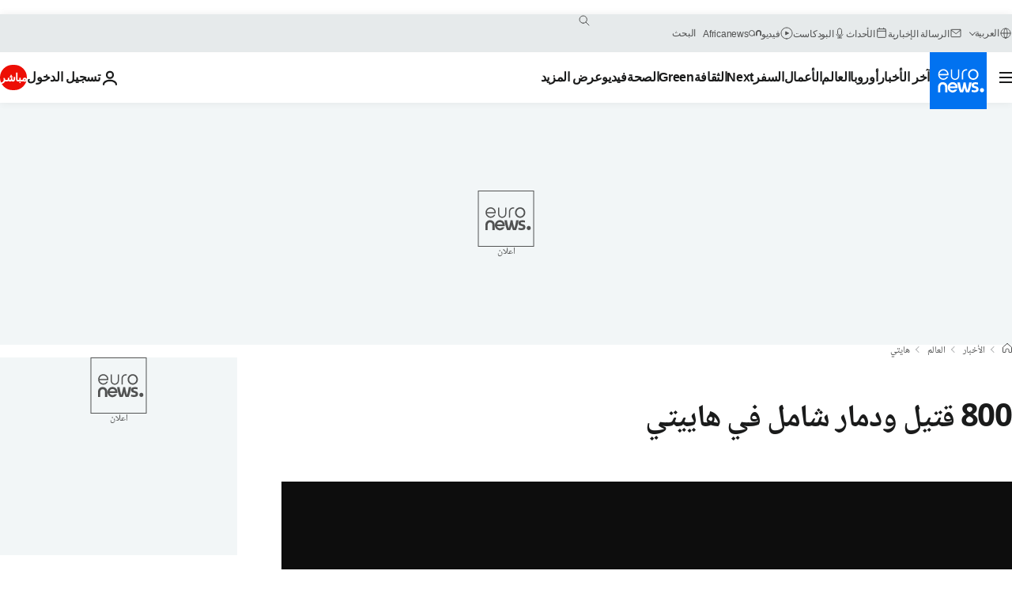

--- FILE ---
content_type: application/xml
request_url: https://dmxleo.dailymotion.com/cdn/manifest/video/x4wmuzk.m3u8?af=2%2C7%2C8%2C9&vv=1%2C2%2C3%2C4%2C5%2C6%2C7%2C8%2C11%2C12%2C13%2C14&mm=video%2Fmp4%2Cvideo%2Fwebm%2Caudio%2Fmp4%2Caudio%2Fmpeg%2Caudio%2Faac%2Caudio%2Fmpeg3%2Caudio%2Fmp3%2Caudio%2Fvnd.wave%2Caudio%2Fwav%2Caudio%2Fwave%2Caudio%2Fogg%2Caudio%2Fvorbis%2Cimage%2Fjpeg%2Cimage%2Fpng%2Cimage%2Fwebp%2Cimage%2Fsvg%2Bxml&cse=1jfpba0ar807bc043b7&rts=290207&rhv=1&cen=prod&cpi=xe2cka&cpt=player&rla=en&cpr=x9oog&eb=https%3A%2F%2Farabic.euronews.com%2F2016%2F10%2F08%2Faid-supplies-reach-haiti-as-death-toll-soars-to-nearly-900&ps=924x520&td=arabic.euronews.com&reader_gdpr_flag=0&reader_gdpr_consent=&gdpr_binary_consent=opt-out&gdpr_comes_from_infopack=0&reader_us_privacy=1---&vl=-1&ciid=1jfpba0ar807bc043b7_VMAP_0_0&cidx=0&sidx=0&vidIdx=0&omp=Dailymotion%2F1.0&omn=0&imal=1&uid_dm=7d8bea13-b508-1fb1-1b3a-342adc0894e5&ccPremium=false&ccCustomParams=6458%252Far_euronews_new%252Fnews%252Fnews%252Fworld%2Flng%253Dar%2526page%253Darticle%2526video%253Dtrue%2526isBreakingNews%253Dfalse%2526vertical%253Dnews%2526nws_id%253D346099%2526nwsctr_id%253D2784201%2526article_type%253Dnormal%2526program%253Dworld%2526video_duration%253D73000%2526technical_tags%253Dvideo-auto-play%2526source%253Deuronews%2526themes%253Dnews%2526tags%253Dtyphoon%25252Chaiti%25252Cnatural-catastrophe%25252Cusa%25252Churricanes%25252Chumanitarian-aid%2526player_type%253Ddailymotion&3pcb=0&rap=1&apo=monetization&pos=1&pbm=2
body_size: 4227
content:
<?xml version="1.0" encoding="UTF-8"?><vmap:VMAP xmlns:vmap="http://www.iab.net/videosuite/vmap" version="1.0"><vmap:AdBreak breakType="linear" breakId="preroll1" timeOffset="start"><vmap:AdSource id="preroll1"><vmap:VASTAdData><VAST version="3.0"><Ad><InLine><AdSystem>Leo</AdSystem><AdTitle>noad</AdTitle><Extensions><Extension type="dailymotion" source="dailymotion">{"noAd":{"reasonId":1006,"reason":"video attribute|noadfit"},"inventoryId":"fbb72e27-778f-4998-934d-750a008075dd"}</Extension></Extensions></InLine></Ad></VAST></vmap:VASTAdData></vmap:AdSource><vmap:Extensions><vmap:Extension type="dailymotion" source="dailymotion"><![CDATA[{"timeout":15000}]]></vmap:Extension></vmap:Extensions></vmap:AdBreak><vmap:AdBreak breakType="linear,nonlinear" breakId="midroll1-1" timeOffset="00:05:00" repeatAfter="00:05:00"><vmap:AdSource id="midroll1-1"><vmap:AdTagURI templateType="vast3">https://dmxleo.dailymotion.com/cdn/manifest/video/x4wmuzk.m3u8?auth=[base64]&amp;vo=[MEDIAPLAYHEAD]&amp;vv=1%2C2%2C3%2C4%2C5%2C6%2C7%2C8%2C11%2C12%2C13%2C14&amp;sec=1&amp;rts=290207&amp;rla=en&amp;reader.player=dailymotion&amp;plt=1&amp;cen=prod&amp;3pcb=0&amp;rhv=1&amp;reader_us_privacy=1---&amp;eb=https%3A%2F%2Farabic.euronews.com%2F2016%2F10%2F08%2Faid-supplies-reach-haiti-as-death-toll-soars-to-nearly-900&amp;dmngv=1.0&amp;dmng=Dailymotion&amp;cpt=player&amp;cpr=x9oog&amp;cpi=xe2cka&amp;battr=9%2C10%2C11%2C12%2C13%2C14%2C17&amp;apo=monetization&amp;pbm=2&amp;mm=video%2Fmp4%2Cvideo%2Fwebm%2Caudio%2Fmp4%2Caudio%2Fmpeg%2Caudio%2Faac%2Caudio%2Fmpeg3%2Caudio%2Fmp3%2Caudio%2Fvnd.wave%2Caudio%2Fwav%2Caudio%2Fwave%2Caudio%2Fogg%2Caudio%2Fvorbis%2Cimage%2Fjpeg%2Cimage%2Fpng%2Cimage%2Fwebp%2Cimage%2Fsvg%2Bxml&amp;lnrt=1&amp;dlvr=1%2C2&amp;cse=1jfpba0ar807bc043b7&amp;cbrs=1&amp;r=v</vmap:AdTagURI></vmap:AdSource><vmap:Extensions><vmap:Extension type="dailymotion" source="dailymotion"><![CDATA[{"timeout":15000}]]></vmap:Extension></vmap:Extensions></vmap:AdBreak><vmap:Extensions><vmap:Extension type="dailymotion" source="dmx"><![CDATA[{"asid":119}]]></vmap:Extension></vmap:Extensions></vmap:VMAP>